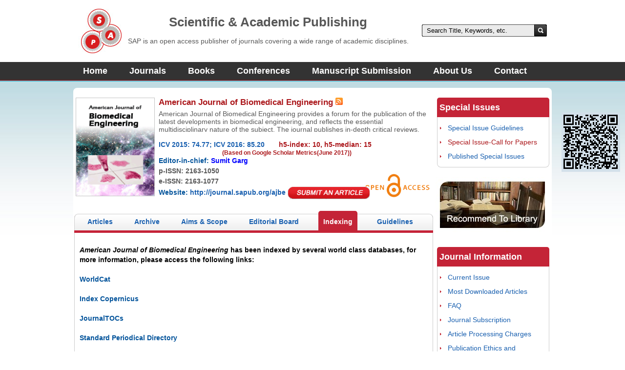

--- FILE ---
content_type: text/html; charset=utf-8
request_url: http://www.sapub.org/Journal/indexing.aspx?journalid=1013
body_size: 29705
content:


<!DOCTYPE html PUBLIC "-//W3C//DTD XHTML 1.0 Transitional//EN" "http://www.w3.org/TR/xhtml1/DTD/xhtml1-transitional.dtd">
<html xmlns="http://www.w3.org/1999/xhtml">
<head><meta http-equiv="Content-Type" content="text/html; charset=utf-8" /><meta name="keywords" content="Scientific &amp; Academic Publishing, SAP, academic publisher, scientific journals,academic journals,international journals,SAP journals, e-journal,journal sites, global scholarly publications" /><meta name="description" content="Scientific &amp; Academic Publishing: An Open-Access publisher of journals covering a wide range of academic disciplines,provides publishing serves the world's research and scholarly communities" /><link rel="stylesheet" type="text/css" href="../css/styles.css?time=20141009" /><link rel="stylesheet" type="text/css" href="../css/reset.css" />
    <style type="text/css">
        #newAppBox
        {
            width: 120px;
            top: 50%;
            right: 10px;
            margin: -90px 0 0;
            padding: 5px 0;
            position: fixed;
            _position: absolute;
            color: #004276;
            text-align: center;
            background: #d3e0ea;
            z-index: 9999;
            font-size: 12px;
            line-height: 22px;
            display: none;
        }
        #newAppBox .hd
        {
            height: 16px;
            background: none;
            position: relative;
        }
        #newAppBox .hd .closeBtn
        {
            height: 16px;
            background: none;
            position: absolute;
            right: 6px;
            top: 0;
            cursor: pointer;
        }
        #newAppBox p
        {
            margin: 0;
            color: #004276;
        }
        #newAppBox a
        {
            color: #004276;
            display: inline-block;
        }
        #newAppBox a:hover
        {
            text-decoration: none;
        }
    </style>

    <script type="text/javascript" src="../scripts/jquery-1.4.2.min.js"></script>

    <script type="text/javascript">
  var speed=600;
function style1()
{
document.getElementById("blinking").style.color="#FAFAD2";
setTimeout("style2()",speed);
}
function style2()
{
document.getElementById("blinking").style.color="#ab171b";
setTimeout("style1()",speed);
}
setTimeout("style1()",speed);
    </script>

    <title>
	
    Scientific & Academic Publishing: Indexing

</title>

    <script type="text/javascript">

  var _gaq = _gaq || [];
  _gaq.push(['_setAccount', 'UA-24518195-1']);
  _gaq.push(['_trackPageview']);

  (function() {
    var ga = document.createElement('script'); ga.type = 'text/javascript'; ga.async = true;
    ga.src = ('https:' == document.location.protocol ? 'https://ssl' : 'http://www') + '.google-analytics.com/ga.js';
    var s = document.getElementsByTagName('script')[0]; s.parentNode.insertBefore(ga, s);
  })();

    </script>

</head>
<body>
    <form name="aspnetForm" method="post" action="indexing.aspx?journalid=1013" id="aspnetForm">
<div>
<input type="hidden" name="__VIEWSTATE" id="__VIEWSTATE" value="/wEPDwUJMTE2MDg4MTQ1D2QWAmYPZBYCAgMPZBZAAgUPDxYCHghJbWFnZVVybAUsfi9nbG9iYWwvaW1hZ2VzLmFzcHg/[base64]/[base64]/am91cm5hbGlkPTEwMTNkZAIeD2QWAgIBDw8WAh8CBS0uLi9qb3VybmFsL2VkaXRvcmlhbGJvYXJkLmFzcHg/am91cm5hbGlkPTEwMTNkZAIgDxYCHgVjbGFzcwUDY3VyFgICAQ8PFgYeCENzc0NsYXNzBQV0YWJvbh8CBScuLi9qb3VybmFsL2luZGV4aW5nLmFzcHg/[base64]/cGFnZT1jdXN0b21MaXN0cx1TdGFuZGFyZCBQZXJpb2RpY2FsIERpcmVjdG9yeWQCBA9kFgJmDxUCTmh0dHA6Ly9yemJseDEudW5pLXJlZ2Vuc2J1cmcuZGUvZXplaXQvaW5kZXgucGh0bWw/YmliaWQ9QUFBQUEmY29sb3JzPTcmbGFuZz1lbhtFbGVjdHJvbmljIEpvdXJuYWxzIExpYnJhcnlkAgUPZBYCZg8VApABaHR0cDovL3N3Yi5ic3otYncuZGUvREI9Mi4xL0xORz1FTi9BRFZBTkNFRF9TRUFSQ0hGSUxURVI/[base64]/[base64]/[base64]/[base64]/am91cm5hbGlkPTEwMTNkZAI2Dw8WAh8CBSsuLi9qb3VybmFsL3N1YnNjcmlwdGlvbi5hc3B4P2pvdXJuYWxpZD0xMDEzZGQCOA8PFgIfAgUmLi4vam91cm5hbC9jaGFyZ2VzLmFzcHg/[base64]/pN5AuXNKryEz1uc=" />
</div>

<div>

	<input type="hidden" name="__EVENTVALIDATION" id="__EVENTVALIDATION" value="/wEWAwLuy/+ADQLJ9vW6CAKExuqyAQnQGInP6apKlC3xetN/fxqWautI" />
</div>
    
    
    <div id="header">
        <div id="section">
            <div id="logo">
                <a href="index.html">
                    <img src="../images/logo.gif" alt="Logo" /></a></div>
            <!--<span>Scientific & Academic Publishing</span>
				<p>SAP is an open access publisher of journals covering a wide range of academic disciplines.</p>-->
            <div id="head-right">
                <h2>
                    Scientific & Academic Publishing</h2>
                <p>
                    SAP is an open access publisher of journals covering a wide range of academic disciplines.</p>
            </div>
            <div>
                
                <span id="search">
                    <input name="ctl00$TextBox_Search" type="text" value="Search Title, Keywords, etc." id="ctl00_TextBox_Search" class="search-in" onFocus="if(value=='Search Title, Keywords, etc.') {value=''}" onBlur="if(value==''){value='Search Title, Keywords, etc.'}" />
                    <input type="image" name="ctl00$Button_Search" id="ctl00_Button_Search" class="search-btn" src="../images/search-btn.jpg" style="border-width:0px;" />
                </span>
            </div>
        </div>
        <ul>
            <li><a href="../Journal/index.aspx">Home</a></li>
            <li><a href="../Journal/alljournalslist.aspx">Journals</a></li>
            <li><a href="../Book/index.aspx">Books</a></li>
            <li><a href="../Journal/conferences.aspx">Conferences</a></li>
            <li><a href="../Journal/manuscriptsubmission.aspx">Manuscript Submission</a></li>
            <li><a href="../Journal/aboutus.aspx">About Us</a></li>
            <li><a href="../Journal/contactus.aspx">Contact</a></li>
        </ul>
    </div>
    <div id="content">
        <div id="home">
            <div id="sub">
                <div id="sub-left">
                    <div id="journals-info" style="margin-left: 5px">
                        <img id="ctl00_Image_Journal" class="img" src="../global/images.aspx?journalid=1013&amp;type=big" style="border-color:#C4C4C4;border-width:1px;border-style:Solid;height:200px;width:160px;" />
                        <div>
                            <h2>
                                <span id="ctl00_Label_FullEnglishName">American Journal of Biomedical Engineering</span><a id="ctl00_HyperLink_Rss" href="../rss/1013.xml">
                                <img src="../images/img/rss.jpg" style="float: none" /></a></h2>
                            <p style="line-height: 16px; height: 45px; *+height: 45px; padding-right: 5px; overflow-y: scroll;">
                                <span id="ctl00_Label_JournalDescription" style="display: inline; height: 100px;">American Journal of Biomedical Engineering provides a forum for the publication of the latest developments in biomedical engineering, and reflects the essential multidisciplinary nature of the subject. The journal publishes in-depth critical reviews, scientific papers and technical notes.</span></p>
                            <br />
                            <p id="journals-info-p">
                                <span><a href="http://journals.indexcopernicus.com/American+Journal+of+Biomedical+Engineering,p11834,3.html"><b>ICV 2015: 74.77; ICV 2016: 85.20</a></span> <span style="margin-left:25px;"><span style="color:#ab171b;">h5-index: 10, h5-median: 15<br/><span style="margin-left:130px;font-size:12px;line-height:100%;">(Based on Google Scholar Metrics(June 2017))</span></span></span><br />
                                <strong class="blue-f">Editor-in-chief:</strong>
                                <span id="ctl00_Label_EditorOfChief"><a href=editorialdetails.aspx?JournalID=1013&PersonID=14081><font color='blue'>Sumit Garg</font></a></span><br />
                                <span id="ctl00_Label_ISSN"><b>p-ISSN: </b>2163-1050<br/>e-ISSN: 2163-1077</span><br />
                                
                                <strong class="blue-f">Website: </strong>
                                <a id="ctl00_HyperLink_JournalLink" href="aimsandscope.aspx?journalid=1013" target="_blank">http://journal.sapub.org/ajbe</a>
                                <a id="ctl00_HyperLink_Submit" href="http://www.manuscriptsystem.com/signin.aspx">
                                <img src="../images/portal/sbtarticle.jpg" style="float: none; vertical-align:middle;" />
                                </a>
                            </p>
                            <br />
                            <br />
                        </div>
                        <br />
                    </div>
                    <div class="jtab">
                        <div class="jtabBox">
                            <ul>
                                <li id="ctl00_tab_articles">
                                    <a id="ctl00_HyperLink_Articles" href="articles.aspx?journalid=1013">Articles</a></li>
                                <li id="ctl00_tab_archive">
                                    <a id="ctl00_HyperLink_ListIssues" href="issuelist.aspx?journalid=1013">Archive</a></li>
                                <li id="ctl00_tab_aims">
                                    <a id="ctl00_HyperLink_AimsAndScope" href="aimsandscope.aspx?journalid=1013">Aims & Scope</a></li>
                                <li id="ctl00_tab_editors">
                                    <a id="ctl00_HyperLink_EditorialBoard" href="editorialboard.aspx?journalid=1013">Editorial Board</a></li>
                                <li id="ctl00_tab_indexing" class="cur">
                                    <a id="ctl00_HyperLink_Indexing" class="tabon" href="indexing.aspx?journalid=1013">Indexing</a></li>
                                <li id="ctl00_tab_guidelines">
                                    <a id="ctl00_HyperLink_AuthorGuidelines" href="authorguidelines.aspx?journalid=1013">Guidelines</a></li>
                            </ul>
                        </div>
                        <div class="jContent">
                            
    <div class="mb20"></div>
    <b><i>
        American Journal of Biomedical Engineering</i></b> has
    been indexed by several world class databases, for more information, please access
    the following links:<br />
    <br />
    
    
            <a href="http://www.worldcat.org/search?qt=worldcat_org_all&q=Scientific+%26+Academic+Publishing#x0%253Ajrnl-%2Cx0%253Ajrnl%2Bx4%253Adigitalformat" target="_blank" ><span class="blue-f">WorldCat</span></a><br /><br />
        
            <a href="http://journals.indexcopernicus.com/publishers.php?name=Master&litera=S&start=60&skok=30" target="_blank" ><span class="blue-f">Index Copernicus</span></a><br /><br />
        
            <a href="http://www.journaltocs.ac.uk/index.php?action=browse&subAction=pub&publisherID=1988&local_page=1&sorType=&sorCol=1&pageb=1" target="_blank" ><span class="blue-f">JournalTOCs</span></a><br /><br />
        
            <a href="https://secured.mediafinder.com/secure/secure.cfm?page=customLists" target="_blank" ><span class="blue-f">Standard Periodical Directory</span></a><br /><br />
        
            <a href="http://rzblx1.uni-regensburg.de/ezeit/index.phtml?bibid=AAAAA&colors=7&lang=en" target="_blank" ><span class="blue-f">Electronic Journals Library</span></a><br /><br />
        
            <a href="http://swb.bsz-bw.de/DB=2.1/LNG=EN/ADVANCED_SEARCHFILTER?COOKIE=U998,Pbszgast,I17,B0728+,SY,NRecherche-DB,D2.1,E621d97f8-0,A,H,R146.185.21.61,FY" target="_blank" ><span class="blue-f">Southwest-German Union Catalogue</span></a><br /><br />
        
            <a href="http://dispatch.opac.d-nb.de/DB=1.1/LNG=EN/" target="_blank" ><span class="blue-f">German National Serials Database </span></a><br /><br />
        
            <a href="http://www.wzb.eu/en/library/collections-search/e-journals" target="_blank" ><span class="blue-f">Social Science Research Center Berlin</span></a><br /><br />
        
            <a href="http://www.gfmer.ch/Medical_journals/Free_medical.php" target="_blank" ><span class="blue-f">Geneva Foundation for Medical Education and Research </span></a><br /><br />
        
            <a href="http://journalseeker.researchbib.com/?hl=en" target="_blank" ><span class="blue-f">ResearchBib</span></a><br /><br />
        
            <a href="http://www.crossref.org/titleList/" target="_blank" ><span class="blue-f">CrossRef</span></a><br /><br />
        
            <a href="https://scholar.google.com/citations?user=IwKv4p8AAAAJ&hl=en" target="_blank" ><span class="blue-f">Google Scholar</span></a><br /><br />
        
            <a href="http://agriculture.academickeys.com/jour_main.php" target="_blank" ><span class="blue-f">Academickeys</span></a><br /><br />
        
            <a href="http://www.wipo.int/ardi/en/journals.html" target="_blank" ><span class="blue-f">Access to Research for Development and Innovation</span></a><br /><br />
        
            <a href="http://www.contemporaryscienceassociation.net/journal_category/list/9" target="_blank" ><span class="blue-f">Scientific Publications Index</span></a><br /><br />
        
            <a href="http://www.contemporaryscienceassociation.net/journal_category/list/10" target="_blank" ><span class="blue-f">Scientific Resources Database</span></a><br /><br />
        
            <a href="http://www.contemporaryscienceassociation.net/journal_category/list/7" target="_blank" ><span class="blue-f">Recent Science Index</span></a><br /><br />
        
            <a href="http://www.contemporaryscienceassociation.net/journal_category/list/8" target="_blank" ><span class="blue-f">Scholarly Journals Index</span></a><br /><br />
        
            <a href="http://www.contemporaryscienceassociation.net/journal_category/list/5" target="_blank" ><span class="blue-f">Directory of Academic Resources</span></a><br /><br />
        
            <a href="http://www.contemporaryscienceassociation.net/journal_category/list/6" target="_blank" ><span class="blue-f">Elite Scientific Journals Archive</span></a><br /><br />
        
            <a href="http://www.contemporaryscienceassociation.net/journal_category/list/3" target="_blank" ><span class="blue-f">Current Index to Scholarly Journals</span></a><br /><br />
        
            <a href="http://www.contemporaryscienceassociation.net/journal_category/list/4" target="_blank" ><span class="blue-f">Digital Journals Database</span></a><br /><br />
        
            <a href="http://www.contemporaryscienceassociation.net/journal_category/list/1" target="_blank" ><span class="blue-f">Academic Papers Database</span></a><br /><br />
        
            <a href="http://www.contemporaryscienceassociation.net/journal_category/list/2" target="_blank" ><span class="blue-f">Contemporary Research Index</span></a><br /><br />
        
            <a href="https://atoz.ebsco.com/Titles/12248" target="_blank" ><span class="blue-f">EBSCO A-to-Z</span></a><br /><br />
        
            <a href="http://scholar.cnki.net/WebPress/brief.aspx?dbcode=SJSB" target="_blank" ><span class="blue-f">CNKI(China Knowledge Resource Integrated Database)</span></a><br /><br />
        
            <a href="http://journals.indexcopernicus.com/American+Journal+of+Biomedical+Engineering,p11834,3.html" target="_blank" ><span class="blue-f">Index Copernicus International - Journals Master List(ICV 2015: 74.77)</span></a><br /><br />
        

                        </div>
                        <div class="clear">
                        </div>
                    </div>
                </div>
                <div id="sub-right">
                    <div class="con-list" style="margin-right: 5px;">
                        <h1 class="red-list">
                            Special Issues</h1>
                        <div class="JSubMenu">
                            <ul class="text-list">
                                <li><a href="../journal/specialissueguidelines.aspx">Special Issue Guidelines</a></li>
                                <li>
                                    <a id="ctl00_HyperLink_OpenSpecialIssues" href="specialissue.aspx?journalid=1013"><span id="blinking">Special Issue-Call for Papers</span></a></li>
                                <li>
                                    <a id="ctl00_HyperLink_SpecialIssues" href="specialissues.aspx?journalid=1013#SpecialIssues">Published Special Issues</a></li>
                            </ul>
                        </div>
                    </div>
                    
                    <div class="clear">
                    </div>
                    <div style="float: right; margin-right: 5px; margin-bottom: 30px;">
                        <a id="ctl00_HyperLink_RecommendToLibrary" href="recommendtolibrary.aspx?journalid=1013">
                        <img src="../images/img/library2.jpg" border="0" /></a></div>
                    <div class="con-list" style="margin-right: 5px;">
                        <h1 class="red-list">
                            Journal Information</h1>
                        <div class="JSubMenu">
                            <ul class="text-list">
                                <li>
                                    <a id="ctl00_HyperLink_CurrentIssue" href="currentissue.aspx?journalid=1013">Current Issue</a></li>
                                <li>
                                    </li>
                                <li>
                                    <a id="ctl00_HyperLink_MostDownload" href="mostdownload.aspx?journalid=1013">Most Downloaded Articles</a></li>
                                <li>
                                    <a id="ctl00_HyperLink_FAQ" href="faq.aspx?journalid=1013">FAQ</a></li>
                                <li>
                                    <a id="ctl00_HyperLink_Subscription" href="subscription.aspx?journalid=1013">Journal Subscription</a></li>
                                <li>
                                    <a id="ctl00_HyperLink_ProcessingCharges" href="charges.aspx?journalid=1013">Article Processing Charges</a></li>
                                <li>
                                    <a id="ctl00_HyperLink_Ethics" href="ethics.aspx?journalid=1013">Publication Ethics and Publication Malpractice Statement</a></li>
                                <li>
                                    <a id="ctl00_HyperLink_copyright" href="copyright.aspx?journalid=1013">Copyright</a></li>
                                <li>
                                    <a id="ctl00_HyperLink_PlagiarismPolicy" href="plagiarismpolicy.aspx?journalid=1013">Plagiarism Policy</a></li>
                                <li>
                                    <a id="ctl00_HyperLink_Reviewers" href="reviewers.aspx?journalid=1013">Reviewers</a></li>
                                <li>
                                    </li>
                                <div class="clear">
                                </div>
                            </ul>
                        </div>
                    </div>
                </div>
                <div class="clear">
                </div>
            </div>
            <div id="newAppBox" style="top: 320px; display: block;">
                <img id="ctl00_Image_MakeCode" src="../global/showcode.aspx?filename=1013.gif" style="border-width:0px;" />
            </div>
        </div>
    </div>
    <div id="footer">
        <div style="float: left; width: 1000px; height: 80px;">
            <div id="ctl00_div_thomson" class="imgbottom">
                <a href="http://ip-science.thomsonreuters.com/cgi-bin/jrnlst/jlresults.cgi?PC=MASTER&ISSN=2165-882x"
                    target="_blank">
                    <img src="../Images/indexing/tr.jpg" alt="" /></a>
            </div>
            <div class="imgbottomspace">
            </div>
            <div id="ctl00_div_indexcoperniscus" class="imgbottom">
                <a href="http://www.indexcopernicus.com" target="_blank">
                    <img src="../Images/indexing/indexcopernicus.jpg" alt="" /></a>
            </div>
            <div class="imgbottomspace">
            </div>
            <div class="imgbottom">
                <a href="http://scholar.google.com" target="_blank">
                    <img src="../Images/indexing/google-scholar.jpg" alt="" /></a>
            </div>
            <div class="imgbottomspace">
            </div>
            <div class="imgbottom">
                <a href="http://zbmath.org/journals/?s=0&c=100&q=American+Journal+of+Computational+and+Applied+Mathematics"
                    target="_blank">
                    <img src="../Images/indexing/zb-MATH.png" alt="" /></a>
            </div>
            <div class="imgbottomspace">
            </div>
            <div class="imgbottom">
                <a href="http://scholar.cnki.net/WebPress/brief.aspx?dbcode=SJSB" target="_blank">
                    <img src="../Images/indexing/CNKI.png" alt="" /></a>
            </div>
            <div class="imgbottomspace">
            </div>
            <div class="imgbottom">
                <a href="http://cassi.cas.org/search.jsp" target="_blank">
                    <img src="../Images/indexing/CAS.png" alt="" /></a>
            </div>
            <div class="imgbottomspace">
            </div>
            <div class="imgbottom">
                <a href="http://www.crossref.org" target="_blank">
                    <img src="../Images/indexing/crossref.jpg" alt="" /></a>
            </div>
            <div class="imgbottomspace">
            </div>
        </div>
        <div id="copy">
            <a href="index.aspx">Home</a>&nbsp;&nbsp;|&nbsp;&nbsp;<a href="aboutus.aspx">About Us</a>&nbsp;&nbsp;|&nbsp;&nbsp;<a
                href="termsandcondition.aspx">Terms and Conditions</a>&nbsp;&nbsp;|<a href="privacypolicy.aspx"
                    target="_blank">&nbsp;&nbsp;Privacy Policy&nbsp;&nbsp;</a>|&nbsp;&nbsp;<a href="mailto:feedback@sapub.org">Feedback</a>&nbsp;&nbsp;|&nbsp;&nbsp;<a
                        href="http://www.sapub.org/sitemap/index.html" target="_blank">Sitemap</a>&nbsp;&nbsp;|&nbsp;&nbsp;<a
                            href="contactus.aspx">Contact Us</a><br />
            Copyright &copy; 2011 -
            <span id="ctl00_Label_Year">2026</span>
            Scientific & Academic Publishing Co. All rights reserved.</div>
        <div id="foot-logo">
            <img src="../images/img/logo.jpg" width="200" height="50" /></div>
        <div class="clear">
        </div>
    </div>
    </form>
</body>
</html>
